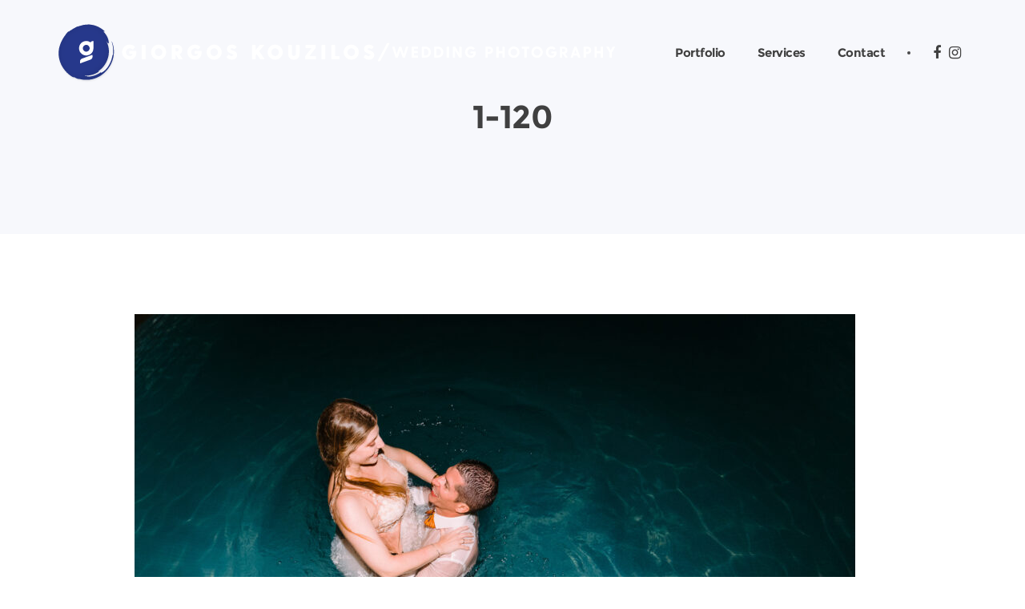

--- FILE ---
content_type: text/html; charset=UTF-8
request_url: https://www.giorgoskouzilos.com/nepheli-konstantinos/1-120/
body_size: 10003
content:
<!doctype html><html dir="ltr" lang="en-GB" prefix="og: https://ogp.me/ns#"><head><script data-no-optimize="1">var litespeed_docref=sessionStorage.getItem("litespeed_docref");litespeed_docref&&(Object.defineProperty(document,"referrer",{get:function(){return litespeed_docref}}),sessionStorage.removeItem("litespeed_docref"));</script> <meta charset="UTF-8"><meta name="viewport" content="width=device-width, initial-scale=1, maximum-scale=1"><link rel="pingback" href="https://www.giorgoskouzilos.com/xmlrpc.php" /><title>1-120 | Giorgos Kouzilos</title><meta name="robots" content="max-image-preview:large" /><link rel="canonical" href="https://www.giorgoskouzilos.com/nepheli-konstantinos/1-120/" /><meta name="generator" content="All in One SEO (AIOSEO) 4.9.3" /><meta property="og:locale" content="en_GB" /><meta property="og:site_name" content="Giorgos Kouzilos | Wedding Photography" /><meta property="og:type" content="article" /><meta property="og:title" content="1-120 | Giorgos Kouzilos" /><meta property="og:url" content="https://www.giorgoskouzilos.com/nepheli-konstantinos/1-120/" /><meta property="article:published_time" content="2022-04-12T08:27:54+00:00" /><meta property="article:modified_time" content="2022-04-12T08:27:54+00:00" /><meta name="twitter:card" content="summary" /><meta name="twitter:title" content="1-120 | Giorgos Kouzilos" /> <script type="application/ld+json" class="aioseo-schema">{"@context":"https:\/\/schema.org","@graph":[{"@type":"BreadcrumbList","@id":"https:\/\/www.giorgoskouzilos.com\/nepheli-konstantinos\/1-120\/#breadcrumblist","itemListElement":[{"@type":"ListItem","@id":"https:\/\/www.giorgoskouzilos.com#listItem","position":1,"name":"Home","item":"https:\/\/www.giorgoskouzilos.com","nextItem":{"@type":"ListItem","@id":"https:\/\/www.giorgoskouzilos.com\/nepheli-konstantinos\/1-120\/#listItem","name":"1-120"}},{"@type":"ListItem","@id":"https:\/\/www.giorgoskouzilos.com\/nepheli-konstantinos\/1-120\/#listItem","position":2,"name":"1-120","previousItem":{"@type":"ListItem","@id":"https:\/\/www.giorgoskouzilos.com#listItem","name":"Home"}}]},{"@type":"ItemPage","@id":"https:\/\/www.giorgoskouzilos.com\/nepheli-konstantinos\/1-120\/#itempage","url":"https:\/\/www.giorgoskouzilos.com\/nepheli-konstantinos\/1-120\/","name":"1-120 | Giorgos Kouzilos","inLanguage":"en-GB","isPartOf":{"@id":"https:\/\/www.giorgoskouzilos.com\/#website"},"breadcrumb":{"@id":"https:\/\/www.giorgoskouzilos.com\/nepheli-konstantinos\/1-120\/#breadcrumblist"},"author":{"@id":"https:\/\/www.giorgoskouzilos.com\/author\/kouzi\/#author"},"creator":{"@id":"https:\/\/www.giorgoskouzilos.com\/author\/kouzi\/#author"},"datePublished":"2022-04-12T11:27:54+03:00","dateModified":"2022-04-12T11:27:54+03:00"},{"@type":"Organization","@id":"https:\/\/www.giorgoskouzilos.com\/#organization","name":"Giorgos Kouzilos","description":"Wedding Photography","url":"https:\/\/www.giorgoskouzilos.com\/"},{"@type":"Person","@id":"https:\/\/www.giorgoskouzilos.com\/author\/kouzi\/#author","url":"https:\/\/www.giorgoskouzilos.com\/author\/kouzi\/","name":"Kouzi"},{"@type":"WebSite","@id":"https:\/\/www.giorgoskouzilos.com\/#website","url":"https:\/\/www.giorgoskouzilos.com\/","name":"Giorgos Kouzilos","description":"Wedding Photography","inLanguage":"en-GB","publisher":{"@id":"https:\/\/www.giorgoskouzilos.com\/#organization"}}]}</script> <link rel='dns-prefetch' href='//www.googletagmanager.com' /><link rel='dns-prefetch' href='//fonts.googleapis.com' /><link rel="alternate" type="application/rss+xml" title="Giorgos Kouzilos &raquo; Feed" href="https://www.giorgoskouzilos.com/feed/" /><link rel="alternate" type="application/rss+xml" title="Giorgos Kouzilos &raquo; Comments Feed" href="https://www.giorgoskouzilos.com/comments/feed/" /><link rel="alternate" title="oEmbed (JSON)" type="application/json+oembed" href="https://www.giorgoskouzilos.com/wp-json/oembed/1.0/embed?url=https%3A%2F%2Fwww.giorgoskouzilos.com%2Fnepheli-konstantinos%2F1-120%2F" /><link rel="alternate" title="oEmbed (XML)" type="text/xml+oembed" href="https://www.giorgoskouzilos.com/wp-json/oembed/1.0/embed?url=https%3A%2F%2Fwww.giorgoskouzilos.com%2Fnepheli-konstantinos%2F1-120%2F&#038;format=xml" /><style id='wp-img-auto-sizes-contain-inline-css' type='text/css'>img:is([sizes=auto i],[sizes^="auto," i]){contain-intrinsic-size:3000px 1500px}
/*# sourceURL=wp-img-auto-sizes-contain-inline-css */</style><link data-optimized="2" rel="stylesheet" href="https://www.giorgoskouzilos.com/wp-content/litespeed/css/8686af0d73b11ffe5f9dd63608e8a98d.css?ver=953db" /><style id='ebor-style-inline-css' type='text/css'>body {
			    font-family: Muli;
			    font-weight: 400;
			}
			.navbar {
			    font-family:  Montserrat;
			}
			.cbp-filter-item {
			    font-family:  Muli;
			}
			h1, h2, h3, h4, h5, h6 {
			    font-family: Montserrat;
			    font-weight: 700;
			}
			::-moz-selection {
			    background: #d4f1f7;
			}
			::selection {
			    background: #d4f1f7;
			}
			.overlay.color span.bg {
			    background: rgba(40, 184, 216, 0.8);
			}
			a.hover:hover {
			    border-bottom: 1px solid #88d9bd;
			}
			a {
			    color: #88d9bd;
			}
			a:hover,
			a:focus,
			.woocommerce a.remove:hover {
			    text-decoration: none;
			    color: #88d9bd;
			}
			.color-wrapper {
			    background: #88d9bd;
			}
			.navbar-nav .nav-link:hover,
			.navbar-nav .nav-link.active,
			.navbar-nav .nav-link.highlighted {
			    color: #88d9bd;
			}
			.navbar .social-mute a:hover i,
			.woocommerce .star-rating::before,
			.woocommerce .star-rating span::before {
			    color: #88d9bd;
			}
			.btn,
			.woocommerce #respond input#submit, 
			.woocommerce a.button, 
			.woocommerce button.button, 
			.woocommerce input.button,
			.woocommerce #respond input#submit.alt, 
			.woocommerce a.button.alt, 
			.woocommerce button.button.alt, 
			.woocommerce input.button.alt, 
			.tagcloud .tag-cloud-link {
			    background: #88d9bd;
			}
			.btn:hover,
			.btn:focus,
			.btn:active,
			.btn.active,
			.woocommerce #respond input#submit:hover, 
			.woocommerce a.button:hover, 
			.woocommerce button.button:hover, 
			.woocommerce input.button:hover,
			.woocommerce #respond input#submit.alt:hover, 
			.woocommerce a.button.alt:hover, 
			.woocommerce button.button.alt:hover, 
			.woocommerce input.button.alt:hover {
			    background: #88d9bd;
			}
			.btn.btn-border {
			    border: 2px solid #88d9bd;
			    color: #88d9bd;
			}
			.btn.btn-border:hover,
			.btn.btn-border:focus,
			.btn.btn-border:active,
			.btn.btn-border.active {
			    border: 2px solid #88d9bd;
			    background: #88d9bd;
			    color: #FFF;
			}
			.btn-group .dropdown-menu>li>a:hover,
			.btn-group .dropdown-menu>li>a:focus {
			    color: #88d9bd;
			}
			.image-list li a:hover {
			    color: #88d9bd
			}
			.list-group-item.active {
			    background-color: #88d9bd;
			    border-color: #88d9bd
			}
			.cbp-filter-item.cbp-filter-item-active,
			.cbp-filter-item:hover {
			    color: #88d9bd;
			}
			.swiper-container-wrapper .swiper-pagination .swiper-pagination-bullet:hover,
			.swiper-container-wrapper .swiper-pagination .swiper-pagination-bullet.swiper-pagination-bullet-active {
			    background: #88d9bd
			}
			.post-title a:hover,
			.more:hover,
			.meta a:hover {
			    color: #88d9bd;
			}
			.post-nav-wrapper a:hover {
			    color: #88d9bd;
			}
			.sidebox a:not(.btn):hover {
			    color: #88d9bd
			}
			#comments .info h6 a:hover {
			    color: #88d9bd;
			}
			.social-mute a:hover i {
			    color: #88d9bd;
			}
			.inverse-text .social-mute a:hover i {
			    color: rgba(255, 255, 255, 0.75) !important;
			}
			.icon-color {
			    color: #88d9bd
			}
			.box.box-border:hover,
			.box.box-border:hover:before {
			    border-color: #88d9bd
			}
			.overlay.caption-dark .meta a:hover {
			    color: #88d9bd !important;
			}
			.accordion-wrapper.lined .card-header a:not([aria-expanded="false"]), .accordion-wrapper.lined .card-header a:hover, .accordion-wrapper.lined .card-header a.collapsed:hover {
			    color: #88d9bd;
			    border-color: #88d9bd;
			}
			.nav-tabs .nav-item.show .nav-link,
			.nav-tabs .nav-item .nav-link:hover,
			.nav-tabs .nav-item .nav-link.active {
			    color: #88d9bd;
			    border-color: #88d9bd !important;
			}
			.tooltip-inner {
			    background-color: #88d9bd;
			}
			.tooltip.bs-tooltip-auto[x-placement^=top] .arrow::before,
			.tooltip.bs-tooltip-top .arrow::before {
			    border-top-color: #88d9bd;
			}
			.tooltip.bs-tooltip-auto[x-placement^=right] .arrow::before,
			.tooltip.bs-tooltip-right .arrow::before {
			    border-right-color: #88d9bd;
			}
			.tooltip.bs-tooltip-auto[x-placement^=bottom] .arrow::before,
			.tooltip.bs-tooltip-bottom .arrow::before {
			    border-bottom-color: #88d9bd;
			}
			.tooltip.bs-tooltip-auto[x-placement^=left] .arrow::before,
			.tooltip.bs-tooltip-left .arrow::before {
			    border-left-color: #88d9bd;
			}
			textarea:focus,
			textarea.form-control:focus,
			input[type="text"]:focus,
			input[type="password"]:focus,
			input[type="datetime"]:focus,
			input[type="datetime-local"]:focus,
			input[type="date"]:focus,
			input[type="month"]:focus,
			input[type="time"]:focus,
			input[type="week"]:focus,
			input[type="number"]:focus,
			input[type="email"]:focus,
			input[type="url"]:focus,
			input[type="search"]:focus,
			input[type="tel"]:focus,
			input[type="color"]:focus,
			.uneditable-input:focus {
			    border-color: #88d9bd
			}
			.custom-control-input:active~.custom-control-label::before,
			.custom-checkbox .custom-control-input:checked~.custom-control-label::before,
			.custom-radio .custom-control-input:checked~.custom-control-label::before {
			    background-color: #88d9bd
			}
			.ratings:after {
			    color: #88d9bd;
			}
			.pagination ul>li>a:hover,
			.pagination ul>.active>a {
			    color: #88d9bd;
			}
			.pagination.bordered ul>li>a:hover,
			.pagination.bordered ul>.active>a {
			    color: #88d9bd;
			}
			.page-navi:not(.bg) a:hover {
			    color: #88d9bd
			}
			.inverse-text .pagination:not(.bg) ul>li>a:hover,
			.inverse-text .page-navi:not(.bg) a:hover,
			.inverse-text .nav-tabs .nav-link:hover,
			.inverse-text .cbp-filter-item:hover {
			    color: #88d9bd !important;
			}
			.inverse-text .accordion-wrapper.lined .card-header a:hover,
			.inverse-text .tabs-wrapper:not(.lined) .nav-tabs .nav-link:not(.active):hover {
			    color: #88d9bd !important;
			    border-color: #88d9bd !important;
			}
			.inverse-text .box.box-border:hover,
			.inverse-text .box.box-border:hover:before {
			    border-color: #88d9bd
			}
			.color-default,
			.list-default>li:before,
			.list-default i {
			    color: #88d9bd !important;
			}
			.bg-default {
			    background-color: #88d9bd !important;
			}
			.border-default {
			    border-color: #88d9bd !important;
			}
			.progressbar.default svg path:last-child {
			    stroke: #88d9bd !important;
			}
			.progressbar.border.default {
			    border-color: #88d9bd !important;
			}
			.circle.default .progressbar-text {
			    color: #88d9bd !important;
			}
			@media (min-width: 992px) {
			    .navbar-nav>li>.dropdown-menu {
			        border-top: 2px solid #88d9bd;
			    }
			}
			.btn-instagram-banner:before {
				content: Follow me @ Instagram;
			}
			.light-wrapper {
			    background: #ffffff;
			}
			.gray-wrapper {
			    background: #f7f8fc;
			}
			.dark-wrapper {
			    background: #181818;
			}
			footer.dark-wrapper {
			    background: #151515;
			}
			.sub-footer.dark-wrapper {
			    background: #111111;
			}
		
/*# sourceURL=ebor-style-inline-css */</style> <script type="litespeed/javascript" data-src="https://www.giorgoskouzilos.com/wp-includes/js/jquery/jquery.min.js" id="jquery-core-js"></script> 
 <script type="litespeed/javascript" data-src="https://www.googletagmanager.com/gtag/js?id=GT-55XJ72SN" id="google_gtagjs-js"></script> <script id="google_gtagjs-js-after" type="litespeed/javascript">window.dataLayer=window.dataLayer||[];function gtag(){dataLayer.push(arguments)}
gtag("set","linker",{"domains":["www.giorgoskouzilos.com"]});gtag("js",new Date());gtag("set","developer_id.dZTNiMT",!0);gtag("config","GT-55XJ72SN");window._googlesitekit=window._googlesitekit||{};window._googlesitekit.throttledEvents=[];window._googlesitekit.gtagEvent=(name,data)=>{var key=JSON.stringify({name,data});if(!!window._googlesitekit.throttledEvents[key]){return}window._googlesitekit.throttledEvents[key]=!0;setTimeout(()=>{delete window._googlesitekit.throttledEvents[key]},5);gtag("event",name,{...data,event_source:"site-kit"})}</script> <script></script><link rel="https://api.w.org/" href="https://www.giorgoskouzilos.com/wp-json/" /><link rel="alternate" title="JSON" type="application/json" href="https://www.giorgoskouzilos.com/wp-json/wp/v2/media/6778" /><link rel="EditURI" type="application/rsd+xml" title="RSD" href="https://www.giorgoskouzilos.com/xmlrpc.php?rsd" /><meta name="generator" content="WordPress 6.9" /><link rel='shortlink' href='https://www.giorgoskouzilos.com/?p=6778' /><meta name="generator" content="Site Kit by Google 1.170.0" /><style type="text/css">.recentcomments a{display:inline !important;padding:0 !important;margin:0 !important;}</style><meta name="generator" content="Powered by WPBakery Page Builder - drag and drop page builder for WordPress."/><meta name="generator" content="Powered by Slider Revolution 6.7.23 - responsive, Mobile-Friendly Slider Plugin for WordPress with comfortable drag and drop interface." /><link rel="icon" href="https://www.giorgoskouzilos.com/wp-content/uploads/2020/01/cropped-favicon-1-32x32.png" sizes="32x32" /><link rel="icon" href="https://www.giorgoskouzilos.com/wp-content/uploads/2020/01/cropped-favicon-1-192x192.png" sizes="192x192" /><link rel="apple-touch-icon" href="https://www.giorgoskouzilos.com/wp-content/uploads/2020/01/cropped-favicon-1-180x180.png" /><meta name="msapplication-TileImage" content="https://www.giorgoskouzilos.com/wp-content/uploads/2020/01/cropped-favicon-1-270x270.png" /> <script type="litespeed/javascript">function setREVStartSize(e){window.RSIW=window.RSIW===undefined?window.innerWidth:window.RSIW;window.RSIH=window.RSIH===undefined?window.innerHeight:window.RSIH;try{var pw=document.getElementById(e.c).parentNode.offsetWidth,newh;pw=pw===0||isNaN(pw)||(e.l=="fullwidth"||e.layout=="fullwidth")?window.RSIW:pw;e.tabw=e.tabw===undefined?0:parseInt(e.tabw);e.thumbw=e.thumbw===undefined?0:parseInt(e.thumbw);e.tabh=e.tabh===undefined?0:parseInt(e.tabh);e.thumbh=e.thumbh===undefined?0:parseInt(e.thumbh);e.tabhide=e.tabhide===undefined?0:parseInt(e.tabhide);e.thumbhide=e.thumbhide===undefined?0:parseInt(e.thumbhide);e.mh=e.mh===undefined||e.mh==""||e.mh==="auto"?0:parseInt(e.mh,0);if(e.layout==="fullscreen"||e.l==="fullscreen")
newh=Math.max(e.mh,window.RSIH);else{e.gw=Array.isArray(e.gw)?e.gw:[e.gw];for(var i in e.rl)if(e.gw[i]===undefined||e.gw[i]===0)e.gw[i]=e.gw[i-1];e.gh=e.el===undefined||e.el===""||(Array.isArray(e.el)&&e.el.length==0)?e.gh:e.el;e.gh=Array.isArray(e.gh)?e.gh:[e.gh];for(var i in e.rl)if(e.gh[i]===undefined||e.gh[i]===0)e.gh[i]=e.gh[i-1];var nl=new Array(e.rl.length),ix=0,sl;e.tabw=e.tabhide>=pw?0:e.tabw;e.thumbw=e.thumbhide>=pw?0:e.thumbw;e.tabh=e.tabhide>=pw?0:e.tabh;e.thumbh=e.thumbhide>=pw?0:e.thumbh;for(var i in e.rl)nl[i]=e.rl[i]<window.RSIW?0:e.rl[i];sl=nl[0];for(var i in nl)if(sl>nl[i]&&nl[i]>0){sl=nl[i];ix=i}
var m=pw>(e.gw[ix]+e.tabw+e.thumbw)?1:(pw-(e.tabw+e.thumbw))/(e.gw[ix]);newh=(e.gh[ix]*m)+(e.tabh+e.thumbh)}
var el=document.getElementById(e.c);if(el!==null&&el)el.style.height=newh+"px";el=document.getElementById(e.c+"_wrapper");if(el!==null&&el){el.style.height=newh+"px";el.style.display="block"}}catch(e){console.log("Failure at Presize of Slider:"+e)}}</script> <noscript><style>.wpb_animate_when_almost_visible { opacity: 1; }</style></noscript><style id='rs-plugin-settings-inline-css' type='text/css'>#rs-demo-id {}
/*# sourceURL=rs-plugin-settings-inline-css */</style></head><body class="attachment wp-singular attachment-template-default attachmentid-6778 attachment-jpeg wp-theme-brailie wpb-js-composer js-comp-ver-8.7.2 vc_responsive"><div class="content-wrapper "><nav class="navbar transparent absolute nav-wrapper-light navbar-expand-lg"><div class="container"><div class="navbar-header"><div class="navbar-brand">
<a href="https://www.giorgoskouzilos.com/">
<img data-lazyloaded="1" src="[data-uri]" data-src="#" data-srcset="https://www.giorgoskouzilos.com/wp-content/uploads/2019/03/2xKouzilosPhotographyLogoLight.png 1x, https://www.giorgoskouzilos.com/wp-content/uploads/2019/03/2xKouzilosPhotographyLogoLight.png 2x"
alt="Giorgos Kouzilos"
class="logo-light"
/>
<img data-lazyloaded="1" src="[data-uri]" data-src="#" data-srcset="https://www.giorgoskouzilos.com/wp-content/uploads/2019/03/2xKouzilosPhotographyLogoLight.png 1x, https://www.giorgoskouzilos.com/wp-content/uploads/2019/03/2xKouzilosPhotographyLogoLight.png 2x"
alt="Giorgos Kouzilos"
class="logo-dark"
/>
</a></div><div class="navbar-hamburger ml-auto d-lg-none d-xl-none">
<button class="hamburger animate" data-toggle="collapse" data-target=".navbar-collapse"><span></span></button></div></div><div class="navbar-collapse collapse"><ul class="nav navbar-nav ml-auto"><li itemscope="itemscope" itemtype="https://www.schema.org/SiteNavigationElement" id="menu-item-6189" class="menu-item menu-item-type-post_type menu-item-object-page menu-item-home menu-item-6189 nav-item"><a title="Portfolio" href="https://www.giorgoskouzilos.com/" class="nav-link scroll">Portfolio</a></li><li itemscope="itemscope" itemtype="https://www.schema.org/SiteNavigationElement" id="menu-item-5353" class="menu-item menu-item-type-post_type menu-item-object-page menu-item-5353 nav-item"><a title="Services" href="https://www.giorgoskouzilos.com/services/" class="nav-link scroll">Services</a></li><li itemscope="itemscope" itemtype="https://www.schema.org/SiteNavigationElement" id="menu-item-4756" class="menu-item menu-item-type-post_type menu-item-object-page menu-item-4756 nav-item"><a title="Contact" href="https://www.giorgoskouzilos.com/contact/" class="nav-link scroll">Contact</a></li></ul><div class="navbar-divider"></div><ul class="social social-mute social-s"><li>
<a href="https://www.facebook.com/kouzilosgiorgos/" target="_blank">
<i class="fa fa-facebook"></i>
</a></li><li>
<a href="https://www.instagram.com/kouzilosgiorgos/" target="_blank">
<i class="fa fa-instagram"></i>
</a></li></ul></div></div></nav><div class="wrapper gray-wrapper"><div class="container inner pt-120 pb-120 text-center"><h1 class="heading mb-0">1-120</h1></div></div><div id="page-6778" class="wrapper light-wrapper post-6778 attachment type-attachment status-inherit hentry"><div class="container inner"><div class="row"><div class="col-lg-10 offset-lg-1"><div class="blog classic-view"><div class="post"><div class="post-content"><p class="attachment"><a href='https://www.giorgoskouzilos.com/wp-content/uploads/2022/04/1-120.jpg'><img data-lazyloaded="1" src="[data-uri]" fetchpriority="high" decoding="async" width="900" height="600" data-src="https://www.giorgoskouzilos.com/wp-content/uploads/2022/04/1-120-900x600.jpg" class="attachment-medium size-medium" alt="" /></a></p><div class="clearfix"></div></div></div></div></div></div></div></div><footer><div class="light-wrapper"><div class="container inner pt-30 pb-30 d-md-flex align-items-md-center text-center"><div class="mr-auto"><p>&copy; 2026 Giorgos Kouzilos Photography.</p></div><div class="space20 d-md-none"></div><div class="ml-auto text-md-right"><ul class="social social-s"></ul></div></div></div></footer></div><a href="#0" class="slide-portfolio-item-content-close"></a><div class="modal inverse-text modal-transparent faded right-click-modal" id="myModal9999" tabindex="-1" role="dialog">
<a href="#" class="modal-close" data-dismiss="modal" aria-label="Close"></a><div class="modal-dialog modal-lg align-self-center mx-auto" role="document"><div class="modal-content text-center"><h2>Like this image and wish to use it? Drop us a line and we can talk<br><br><a href="/pages/pages-contact-1/" class="btn btn-full-rounded btn-white">Contact Us</a></h2></div></div></div> <script type="litespeed/javascript">window.RS_MODULES=window.RS_MODULES||{};window.RS_MODULES.modules=window.RS_MODULES.modules||{};window.RS_MODULES.waiting=window.RS_MODULES.waiting||[];window.RS_MODULES.defered=!0;window.RS_MODULES.moduleWaiting=window.RS_MODULES.moduleWaiting||{};window.RS_MODULES.type='compiled'</script> <script type="speculationrules">{"prefetch":[{"source":"document","where":{"and":[{"href_matches":"/*"},{"not":{"href_matches":["/wp-*.php","/wp-admin/*","/wp-content/uploads/*","/wp-content/*","/wp-content/plugins/*","/wp-content/themes/brailie/*","/*\\?(.+)"]}},{"not":{"selector_matches":"a[rel~=\"nofollow\"]"}},{"not":{"selector_matches":".no-prefetch, .no-prefetch a"}}]},"eagerness":"conservative"}]}</script> <script id="wp-i18n-js-after" type="litespeed/javascript">wp.i18n.setLocaleData({'text direction\u0004ltr':['ltr']})</script> <script id="contact-form-7-js-translations" type="litespeed/javascript">(function(domain,translations){var localeData=translations.locale_data[domain]||translations.locale_data.messages;localeData[""].domain=domain;wp.i18n.setLocaleData(localeData,domain)})("contact-form-7",{"translation-revision-date":"2024-05-21 11:58:24+0000","generator":"GlotPress\/4.0.1","domain":"messages","locale_data":{"messages":{"":{"domain":"messages","plural-forms":"nplurals=2; plural=n != 1;","lang":"en_GB"},"Error:":["Error:"]}},"comment":{"reference":"includes\/js\/index.js"}})</script> <script id="contact-form-7-js-before" type="litespeed/javascript">var wpcf7={"api":{"root":"https:\/\/www.giorgoskouzilos.com\/wp-json\/","namespace":"contact-form-7\/v1"},"cached":1}</script> <script id="ebor-scripts-js-extra" type="litespeed/javascript">var brailie_data={"use_right_click_protection":"yes","smooth_scroll_offset":"90"}</script> <script></script><script data-no-optimize="1">window.lazyLoadOptions=Object.assign({},{threshold:300},window.lazyLoadOptions||{});!function(t,e){"object"==typeof exports&&"undefined"!=typeof module?module.exports=e():"function"==typeof define&&define.amd?define(e):(t="undefined"!=typeof globalThis?globalThis:t||self).LazyLoad=e()}(this,function(){"use strict";function e(){return(e=Object.assign||function(t){for(var e=1;e<arguments.length;e++){var n,a=arguments[e];for(n in a)Object.prototype.hasOwnProperty.call(a,n)&&(t[n]=a[n])}return t}).apply(this,arguments)}function o(t){return e({},at,t)}function l(t,e){return t.getAttribute(gt+e)}function c(t){return l(t,vt)}function s(t,e){return function(t,e,n){e=gt+e;null!==n?t.setAttribute(e,n):t.removeAttribute(e)}(t,vt,e)}function i(t){return s(t,null),0}function r(t){return null===c(t)}function u(t){return c(t)===_t}function d(t,e,n,a){t&&(void 0===a?void 0===n?t(e):t(e,n):t(e,n,a))}function f(t,e){et?t.classList.add(e):t.className+=(t.className?" ":"")+e}function _(t,e){et?t.classList.remove(e):t.className=t.className.replace(new RegExp("(^|\\s+)"+e+"(\\s+|$)")," ").replace(/^\s+/,"").replace(/\s+$/,"")}function g(t){return t.llTempImage}function v(t,e){!e||(e=e._observer)&&e.unobserve(t)}function b(t,e){t&&(t.loadingCount+=e)}function p(t,e){t&&(t.toLoadCount=e)}function n(t){for(var e,n=[],a=0;e=t.children[a];a+=1)"SOURCE"===e.tagName&&n.push(e);return n}function h(t,e){(t=t.parentNode)&&"PICTURE"===t.tagName&&n(t).forEach(e)}function a(t,e){n(t).forEach(e)}function m(t){return!!t[lt]}function E(t){return t[lt]}function I(t){return delete t[lt]}function y(e,t){var n;m(e)||(n={},t.forEach(function(t){n[t]=e.getAttribute(t)}),e[lt]=n)}function L(a,t){var o;m(a)&&(o=E(a),t.forEach(function(t){var e,n;e=a,(t=o[n=t])?e.setAttribute(n,t):e.removeAttribute(n)}))}function k(t,e,n){f(t,e.class_loading),s(t,st),n&&(b(n,1),d(e.callback_loading,t,n))}function A(t,e,n){n&&t.setAttribute(e,n)}function O(t,e){A(t,rt,l(t,e.data_sizes)),A(t,it,l(t,e.data_srcset)),A(t,ot,l(t,e.data_src))}function w(t,e,n){var a=l(t,e.data_bg_multi),o=l(t,e.data_bg_multi_hidpi);(a=nt&&o?o:a)&&(t.style.backgroundImage=a,n=n,f(t=t,(e=e).class_applied),s(t,dt),n&&(e.unobserve_completed&&v(t,e),d(e.callback_applied,t,n)))}function x(t,e){!e||0<e.loadingCount||0<e.toLoadCount||d(t.callback_finish,e)}function M(t,e,n){t.addEventListener(e,n),t.llEvLisnrs[e]=n}function N(t){return!!t.llEvLisnrs}function z(t){if(N(t)){var e,n,a=t.llEvLisnrs;for(e in a){var o=a[e];n=e,o=o,t.removeEventListener(n,o)}delete t.llEvLisnrs}}function C(t,e,n){var a;delete t.llTempImage,b(n,-1),(a=n)&&--a.toLoadCount,_(t,e.class_loading),e.unobserve_completed&&v(t,n)}function R(i,r,c){var l=g(i)||i;N(l)||function(t,e,n){N(t)||(t.llEvLisnrs={});var a="VIDEO"===t.tagName?"loadeddata":"load";M(t,a,e),M(t,"error",n)}(l,function(t){var e,n,a,o;n=r,a=c,o=u(e=i),C(e,n,a),f(e,n.class_loaded),s(e,ut),d(n.callback_loaded,e,a),o||x(n,a),z(l)},function(t){var e,n,a,o;n=r,a=c,o=u(e=i),C(e,n,a),f(e,n.class_error),s(e,ft),d(n.callback_error,e,a),o||x(n,a),z(l)})}function T(t,e,n){var a,o,i,r,c;t.llTempImage=document.createElement("IMG"),R(t,e,n),m(c=t)||(c[lt]={backgroundImage:c.style.backgroundImage}),i=n,r=l(a=t,(o=e).data_bg),c=l(a,o.data_bg_hidpi),(r=nt&&c?c:r)&&(a.style.backgroundImage='url("'.concat(r,'")'),g(a).setAttribute(ot,r),k(a,o,i)),w(t,e,n)}function G(t,e,n){var a;R(t,e,n),a=e,e=n,(t=Et[(n=t).tagName])&&(t(n,a),k(n,a,e))}function D(t,e,n){var a;a=t,(-1<It.indexOf(a.tagName)?G:T)(t,e,n)}function S(t,e,n){var a;t.setAttribute("loading","lazy"),R(t,e,n),a=e,(e=Et[(n=t).tagName])&&e(n,a),s(t,_t)}function V(t){t.removeAttribute(ot),t.removeAttribute(it),t.removeAttribute(rt)}function j(t){h(t,function(t){L(t,mt)}),L(t,mt)}function F(t){var e;(e=yt[t.tagName])?e(t):m(e=t)&&(t=E(e),e.style.backgroundImage=t.backgroundImage)}function P(t,e){var n;F(t),n=e,r(e=t)||u(e)||(_(e,n.class_entered),_(e,n.class_exited),_(e,n.class_applied),_(e,n.class_loading),_(e,n.class_loaded),_(e,n.class_error)),i(t),I(t)}function U(t,e,n,a){var o;n.cancel_on_exit&&(c(t)!==st||"IMG"===t.tagName&&(z(t),h(o=t,function(t){V(t)}),V(o),j(t),_(t,n.class_loading),b(a,-1),i(t),d(n.callback_cancel,t,e,a)))}function $(t,e,n,a){var o,i,r=(i=t,0<=bt.indexOf(c(i)));s(t,"entered"),f(t,n.class_entered),_(t,n.class_exited),o=t,i=a,n.unobserve_entered&&v(o,i),d(n.callback_enter,t,e,a),r||D(t,n,a)}function q(t){return t.use_native&&"loading"in HTMLImageElement.prototype}function H(t,o,i){t.forEach(function(t){return(a=t).isIntersecting||0<a.intersectionRatio?$(t.target,t,o,i):(e=t.target,n=t,a=o,t=i,void(r(e)||(f(e,a.class_exited),U(e,n,a,t),d(a.callback_exit,e,n,t))));var e,n,a})}function B(e,n){var t;tt&&!q(e)&&(n._observer=new IntersectionObserver(function(t){H(t,e,n)},{root:(t=e).container===document?null:t.container,rootMargin:t.thresholds||t.threshold+"px"}))}function J(t){return Array.prototype.slice.call(t)}function K(t){return t.container.querySelectorAll(t.elements_selector)}function Q(t){return c(t)===ft}function W(t,e){return e=t||K(e),J(e).filter(r)}function X(e,t){var n;(n=K(e),J(n).filter(Q)).forEach(function(t){_(t,e.class_error),i(t)}),t.update()}function t(t,e){var n,a,t=o(t);this._settings=t,this.loadingCount=0,B(t,this),n=t,a=this,Y&&window.addEventListener("online",function(){X(n,a)}),this.update(e)}var Y="undefined"!=typeof window,Z=Y&&!("onscroll"in window)||"undefined"!=typeof navigator&&/(gle|ing|ro)bot|crawl|spider/i.test(navigator.userAgent),tt=Y&&"IntersectionObserver"in window,et=Y&&"classList"in document.createElement("p"),nt=Y&&1<window.devicePixelRatio,at={elements_selector:".lazy",container:Z||Y?document:null,threshold:300,thresholds:null,data_src:"src",data_srcset:"srcset",data_sizes:"sizes",data_bg:"bg",data_bg_hidpi:"bg-hidpi",data_bg_multi:"bg-multi",data_bg_multi_hidpi:"bg-multi-hidpi",data_poster:"poster",class_applied:"applied",class_loading:"litespeed-loading",class_loaded:"litespeed-loaded",class_error:"error",class_entered:"entered",class_exited:"exited",unobserve_completed:!0,unobserve_entered:!1,cancel_on_exit:!0,callback_enter:null,callback_exit:null,callback_applied:null,callback_loading:null,callback_loaded:null,callback_error:null,callback_finish:null,callback_cancel:null,use_native:!1},ot="src",it="srcset",rt="sizes",ct="poster",lt="llOriginalAttrs",st="loading",ut="loaded",dt="applied",ft="error",_t="native",gt="data-",vt="ll-status",bt=[st,ut,dt,ft],pt=[ot],ht=[ot,ct],mt=[ot,it,rt],Et={IMG:function(t,e){h(t,function(t){y(t,mt),O(t,e)}),y(t,mt),O(t,e)},IFRAME:function(t,e){y(t,pt),A(t,ot,l(t,e.data_src))},VIDEO:function(t,e){a(t,function(t){y(t,pt),A(t,ot,l(t,e.data_src))}),y(t,ht),A(t,ct,l(t,e.data_poster)),A(t,ot,l(t,e.data_src)),t.load()}},It=["IMG","IFRAME","VIDEO"],yt={IMG:j,IFRAME:function(t){L(t,pt)},VIDEO:function(t){a(t,function(t){L(t,pt)}),L(t,ht),t.load()}},Lt=["IMG","IFRAME","VIDEO"];return t.prototype={update:function(t){var e,n,a,o=this._settings,i=W(t,o);{if(p(this,i.length),!Z&&tt)return q(o)?(e=o,n=this,i.forEach(function(t){-1!==Lt.indexOf(t.tagName)&&S(t,e,n)}),void p(n,0)):(t=this._observer,o=i,t.disconnect(),a=t,void o.forEach(function(t){a.observe(t)}));this.loadAll(i)}},destroy:function(){this._observer&&this._observer.disconnect(),K(this._settings).forEach(function(t){I(t)}),delete this._observer,delete this._settings,delete this.loadingCount,delete this.toLoadCount},loadAll:function(t){var e=this,n=this._settings;W(t,n).forEach(function(t){v(t,e),D(t,n,e)})},restoreAll:function(){var e=this._settings;K(e).forEach(function(t){P(t,e)})}},t.load=function(t,e){e=o(e);D(t,e)},t.resetStatus=function(t){i(t)},t}),function(t,e){"use strict";function n(){e.body.classList.add("litespeed_lazyloaded")}function a(){console.log("[LiteSpeed] Start Lazy Load"),o=new LazyLoad(Object.assign({},t.lazyLoadOptions||{},{elements_selector:"[data-lazyloaded]",callback_finish:n})),i=function(){o.update()},t.MutationObserver&&new MutationObserver(i).observe(e.documentElement,{childList:!0,subtree:!0,attributes:!0})}var o,i;t.addEventListener?t.addEventListener("load",a,!1):t.attachEvent("onload",a)}(window,document);</script><script data-no-optimize="1">window.litespeed_ui_events=window.litespeed_ui_events||["mouseover","click","keydown","wheel","touchmove","touchstart"];var urlCreator=window.URL||window.webkitURL;function litespeed_load_delayed_js_force(){console.log("[LiteSpeed] Start Load JS Delayed"),litespeed_ui_events.forEach(e=>{window.removeEventListener(e,litespeed_load_delayed_js_force,{passive:!0})}),document.querySelectorAll("iframe[data-litespeed-src]").forEach(e=>{e.setAttribute("src",e.getAttribute("data-litespeed-src"))}),"loading"==document.readyState?window.addEventListener("DOMContentLoaded",litespeed_load_delayed_js):litespeed_load_delayed_js()}litespeed_ui_events.forEach(e=>{window.addEventListener(e,litespeed_load_delayed_js_force,{passive:!0})});async function litespeed_load_delayed_js(){let t=[];for(var d in document.querySelectorAll('script[type="litespeed/javascript"]').forEach(e=>{t.push(e)}),t)await new Promise(e=>litespeed_load_one(t[d],e));document.dispatchEvent(new Event("DOMContentLiteSpeedLoaded")),window.dispatchEvent(new Event("DOMContentLiteSpeedLoaded"))}function litespeed_load_one(t,e){console.log("[LiteSpeed] Load ",t);var d=document.createElement("script");d.addEventListener("load",e),d.addEventListener("error",e),t.getAttributeNames().forEach(e=>{"type"!=e&&d.setAttribute("data-src"==e?"src":e,t.getAttribute(e))});let a=!(d.type="text/javascript");!d.src&&t.textContent&&(d.src=litespeed_inline2src(t.textContent),a=!0),t.after(d),t.remove(),a&&e()}function litespeed_inline2src(t){try{var d=urlCreator.createObjectURL(new Blob([t.replace(/^(?:<!--)?(.*?)(?:-->)?$/gm,"$1")],{type:"text/javascript"}))}catch(e){d="data:text/javascript;base64,"+btoa(t.replace(/^(?:<!--)?(.*?)(?:-->)?$/gm,"$1"))}return d}</script><script data-no-optimize="1">var litespeed_vary=document.cookie.replace(/(?:(?:^|.*;\s*)_lscache_vary\s*\=\s*([^;]*).*$)|^.*$/,"");litespeed_vary||fetch("/wp-content/plugins/litespeed-cache/guest.vary.php",{method:"POST",cache:"no-cache",redirect:"follow"}).then(e=>e.json()).then(e=>{console.log(e),e.hasOwnProperty("reload")&&"yes"==e.reload&&(sessionStorage.setItem("litespeed_docref",document.referrer),window.location.reload(!0))});</script><script data-optimized="1" type="litespeed/javascript" data-src="https://www.giorgoskouzilos.com/wp-content/litespeed/js/65dfea0cba063ce4fd15c31a777b1d28.js?ver=953db"></script></body></html>
<!-- Page optimized by LiteSpeed Cache @2026-01-31 10:50:54 -->

<!-- Page supported by LiteSpeed Cache 7.7 on 2026-01-31 10:50:54 -->
<!-- Guest Mode -->
<!-- QUIC.cloud UCSS in queue -->